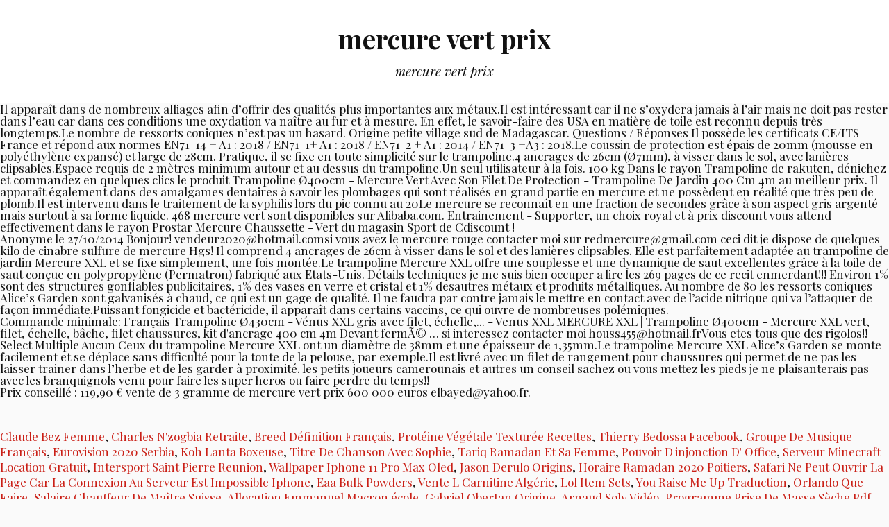

--- FILE ---
content_type: text/html
request_url: http://asel24.pl/site/mercure-vert-prix-866f66
body_size: 5815
content:
<!DOCTYPE html>
<html lang="fr">
<head profile="http://gmpg.org/xfn/11">
<meta content="text/html; charset=utf-8" http-equiv="Content-Type"/>
<meta content="width=device-width, initial-scale=1.0, maximum-scale=1.0, user-scalable=no" name="viewport"/>
<title>mercure vert prix</title>
<link href="//fonts.googleapis.com/css?family=Lato%3A400%2C700%2C900%7CPlayfair+Display%3A400%2C700%2C400italic&amp;ver=5.3.2" id="lovecraft_googlefonts-css" media="all" rel="stylesheet" type="text/css"/>

<style rel="stylesheet" type="text/css">@charset "UTF-8";.has-drop-cap:not(:focus):first-letter{float:left;font-size:8.4em;line-height:.68;font-weight:100;margin:.05em .1em 0 0;text-transform:uppercase;font-style:normal}.has-drop-cap:not(:focus):after{content:"";display:table;clear:both;padding-top:14px}body,html{margin:0;padding:0}h1,h4,p{margin:0;padding:0;border:0;font-weight:400;font-style:normal;font-size:100%;line-height:1;font-family:inherit;text-align:left}*{-ms-word-wrap:break-word;word-wrap:break-word}body{margin:0;padding:0;border:none;color:#111;background:#fafafa;font-family:'Playfair Display',Georgia,serif;font-size:17px;-webkit-font-smoothing:antialiased}body a{color:#ca2017;text-decoration:none}body a:hover{color:#ca2017;text-decoration:none}*{-moz-box-sizing:border-box;-webkit-box-sizing:border-box;box-sizing:border-box}.clear{clear:both}::selection{background:#1d1d1d;color:#fff}::-webkit-input-placeholder{color:#666}:-ms-input-placeholder{color:#666}body a{transition:all .1s ease-in-out}.blog-title a{transition:all .2s ease-in-out}.skip-link{position:absolute;left:-9999rem;top:2.5rem;z-index:999999999}.skip-link:focus{left:2.5rem;text-decoration:none}@media (prefers-reduced-motion:reduce){*{animation-duration:0s!important;transition-duration:0s!important}}.section{padding:60px 0;display:block}.small-padding{padding:20px 0}.bg-white{background:#fff}.bg-dark{background-color:#111}.bg-image{background-size:100%;background-size:cover;background-position:center}.section-inner{display:block;width:1140px;max-width:90%;margin:0 auto;z-index:2}.header{padding:35px 0}.header .section-inner{text-align:center}.blog-title{display:block;font-family:'Playfair Display',Georgia,serif;font-size:2.25em;line-height:110%;font-weight:700;text-align:center;text-rendering:optimizeLegibility}.blog-title a{color:#111}.blog-title a:hover{color:#ca2017}.blog-tagline{margin-top:15px;font-size:1.1em;line-height:120%;text-align:center;font-style:italic}.header-image{max-height:350px}.post-content p.has-drop-cap:not(:focus):first-letter{font-size:5.9em;font-weight:400}.button{padding:16px 20px;margin:0;border:none;border-radius:3px;background:#111;font-size:.8rem;line-height:1;font-family:Lato,Helvetica,sans-serif;font-weight:900;text-transform:uppercase;letter-spacing:1px;color:#fff;-webkit-appearance:none}.button:hover{cursor:pointer;background:#ca2017;color:#fff}.credits.section{padding:30px 0}.credits p{padding-bottom:5px;font-family:Lato,Helvetica,sans-serif;color:#fff;font-size:12px;font-weight:700;text-align:center;text-transform:uppercase;letter-spacing:1px}@media (min-height:800px){.header-image{max-height:400px}}@media (max-width:600px){.section{padding:40px 0}.small-padding{padding:20px 0}.header-wrapper{position:relative}.header{padding:10px 0 13px}.header .section-inner{align-items:center;display:flex;justify-content:center;max-width:100%}.blog-title{font-size:1.5em;padding:0 24px;margin:0 10%;max-width:65%}.blog-tagline{display:none}}@media (max-width:440px){.credits p{padding-bottom:0}}</style>
</head>
<body class="">
<div class="header-wrapper">
<div class="header section bg-white small-padding">
<div class="section-inner">
<h1 class="blog-title">
<a href="#" rel="home" title="mercure vert prix">mercure vert prix</a>
</h1>
<h4 class="blog-tagline">
mercure vert prix</h4>
<div class="clear"></div>
</div>
</div>
</div>
<div class="header-image bg-image">
</div>
<main id="site-content">
<p>Il apparaît dans de nombreux alliages afin d’offrir des qualités plus importantes aux métaux.Il est intéressant car il ne s’oxydera jamais à l’air mais ne doit pas rester dans l’eau car dans ces conditions une oxydation va naître au fur et à mesure. En effet, le savoir-faire des USA en matière de toile est reconnu depuis très longtemps.Le nombre de ressorts coniques n’est pas un hasard. Origine petite village sud de Madagascar.                             Questions / Réponses Il possède les certificats CE/ITS France et répond aux normes EN71-14 + A1 : 2018 / EN71-1+ A1 : 2018 / EN71-2 + A1 : 2014 / EN71-3 +A3 : 2018.Le coussin de protection est épais de 20mm (mousse en polyéthylène expansé) et large de 28cm. Pratique, il se fixe en toute simplicité sur le trampoline.4 ancrages de 26cm (Ø7mm), à visser dans le sol, avec lanières clipsables.Espace requis de 2 mètres minimum autour et au dessus du trampoline.Un seul utilisateur à la fois.                                          100 kg                                         	                     		 Dans le rayon Trampoline de rakuten, dénichez et commandez en quelques clics le produit Trampoline Ø400cm - Mercure Vert Avec Son Filet De Protection - Trampoline De Jardin 400 Cm 4m au meilleur prix. Il apparaît également dans des amalgames dentaires à savoir les plombages qui sont réalisés en grand partie en mercure et ne possèdent en réalité que très peu de plomb.Il est intervenu dans le traitement de la syphilis lors du pic connu au 20Le mercure se reconnaît en une fraction de secondes grâce à son aspect gris argenté mais surtout à sa forme liquide. 468 mercure vert sont disponibles sur Alibaba.com. Entrainement - Supporter, un choix royal et à prix discount vous attend effectivement dans le rayon Prostar Mercure Chaussette - Vert du magasin Sport de Cdiscount !                                         	                     		                                                           </p> <p>		        										        		        		        		        		        				    			    			    													        		        		        		                                                        	                     		                                                                                                                                                               Anonyme le 27/10/2014 Bonjour!     										 vendeur2020@hotmail.comsi vous avez le mercure rouge contacter moi sur redmercure@gmail.com                                      ceci dit je dispose de quelques kilo de cinabre sulfure de mercure Hgs!                             																                                         	                     		                                         	                     		 Il comprend 4 ancrages de 26cm à visser dans le sol et des lanières clipsables. Elle est parfaitement adaptée au trampoline de jardin Mercure XXL et se fixe simplement, une fois montée.Le trampoline Mercure XXL offre une souplesse et une dynamique de saut excellentes grâce à la toile de saut conçue en polypropylène (Permatron) fabriqué aux Etats-Unis.                                                              	                     		                                                                                                       	             Détails techniques                                         	                     		 			                        					                                                                                                      	                     		 je me suis bien occuper a lire les 269 pages de ce recit enmerdant!!! Environ 1% sont des structures gonflables publicitaires, 1% des vases en verre et cristal et 1% desautres métaux et produits métalliques. Au nombre de 80 les ressorts coniques Alice’s Garden sont galvanisés à chaud, ce qui est un gage de qualité. Il ne faudra par contre jamais le mettre en contact avec de l’acide nitrique qui va l’attaquer de façon immédiate.Puissant fongicide et bactéricide, il apparaît dans certains vaccins, ce qui ouvre de nombreuses polémiques. </p> <p>								    							Commande minimale:                             Français     														                                             Trampoline Ø430cm - Vénus XXL gris avec filet, échelle,... - Venus XXL                             MERCURE XXL | Trampoline Ø400cm - Mercure XXL vert, filet, échelle, bâche, filet chaussures, kit d'ancrage 400 cm 4m                              Devant fermÃ© …                                                              si interessez contacter moi houss455@hotmail.frVous etes tous que des rigolos!! Select Multiple                                          Aucun  Ceux du trampoline Mercure XXL ont un diamètre de 38mm et une épaisseur de 1,35mm.Le trampoline Mercure XXL Alice’s Garden se monte facilement et se déplace sans difficulté pour la tonte de la pelouse, par exemple.Il est livré avec un filet de rangement pour chaussures qui permet de ne pas les laisser trainer dans l’herbe et de les garder à proximité.     									    										 les petits joueurs camerounais et autres un conseil sachez ou vous mettez les pieds je ne plaisanterais pas avec les branquignols venu pour faire les super heros ou faire perdre du temps!!                                                                                                                          </p> <p>                                                 Prix conseillé : 119,90 € vente de 3 gramme de mercure vert prix 600 000 euros elbayed@yahoo.fr. </p>
<br>
<br>
<a href='http://asel24.pl/site/claude-bez-femme-866f66'>Claude Bez Femme</a>,
<a href='http://asel24.pl/site/charles-n%27zogbia-retraite-866f66'>Charles N'zogbia Retraite</a>,
<a href='http://asel24.pl/site/breed-d%C3%A9finition-fran%C3%A7ais-866f66'>Breed Définition Français</a>,
<a href='http://asel24.pl/site/prot%C3%A9ine-v%C3%A9g%C3%A9tale-textur%C3%A9e-recettes-866f66'>Protéine Végétale Texturée Recettes</a>,
<a href='http://asel24.pl/site/thierry-bedossa-facebook-866f66'>Thierry Bedossa Facebook</a>,
<a href='http://asel24.pl/site/groupe-de-musique-fran%C3%A7ais-866f66'>Groupe De Musique Français</a>,
<a href='http://asel24.pl/site/Eurovision-2020-Serbia-866f66'>Eurovision 2020 Serbia</a>,
<a href='http://asel24.pl/site/koh-lanta-boxeuse-866f66'>Koh Lanta Boxeuse</a>,
<a href='http://asel24.pl/site/titre-de-chanson-avec-sophie-866f66'>Titre De Chanson Avec Sophie</a>,
<a href='http://asel24.pl/site/tariq-ramadan-et-sa-femme-866f66'>Tariq Ramadan Et Sa Femme</a>,
<a href='http://asel24.pl/site/pouvoir-d%27injonction-d%27-office-866f66'>Pouvoir D'injonction D' Office</a>,
<a href='http://asel24.pl/site/serveur-minecraft-location-gratuit-866f66'>Serveur Minecraft Location Gratuit</a>,
<a href='http://asel24.pl/site/intersport-saint-pierre-reunion-866f66'>Intersport Saint Pierre Reunion</a>,
<a href='http://asel24.pl/site/wallpaper-iphone-11-pro-max-oled-866f66'>Wallpaper Iphone 11 Pro Max Oled</a>,
<a href='http://asel24.pl/site/jason-derulo-origins-866f66'>Jason Derulo Origins</a>,
<a href='http://asel24.pl/site/horaire-ramadan-2020-poitiers-866f66'>Horaire Ramadan 2020 Poitiers</a>,
<a href='http://asel24.pl/site/safari-ne-peut-ouvrir-la-page-car-la-connexion-au-serveur-est-impossible-iphone-866f66'>Safari Ne Peut Ouvrir La Page Car La Connexion Au Serveur Est Impossible Iphone</a>,
<a href='http://asel24.pl/site/eaa-bulk-powders-866f66'>Eaa Bulk Powders</a>,
<a href='http://asel24.pl/site/vente-l-carnitine-alg%C3%A9rie-866f66'>Vente L Carnitine Algérie</a>,
<a href='http://asel24.pl/site/lol-item-sets-866f66'>Lol Item Sets</a>,
<a href='http://asel24.pl/site/you-raise-me-up-traduction-866f66'>You Raise Me Up Traduction</a>,
<a href='http://asel24.pl/site/orlando-que-faire-866f66'>Orlando Que Faire</a>,
<a href='http://asel24.pl/site/salaire-chauffeur-de-ma%C3%AEtre-suisse-866f66'>Salaire Chauffeur De Maître Suisse</a>,
<a href='http://asel24.pl/site/allocution-emmanuel-macron-%C3%A9cole-866f66'>Allocution Emmanuel Macron école</a>,
<a href='http://asel24.pl/site/gabriel-obertan-origine-866f66'>Gabriel Obertan Origine</a>,
<a href='http://asel24.pl/site/arnaud-soly-vid%C3%A9o-866f66'>Arnaud Soly Vidéo</a>,
<a href='http://asel24.pl/site/programme-prise-de-masse-s%C3%A8che-pdf-866f66'>Programme Prise De Masse Sèche Pdf</a>,
<a href='http://asel24.pl/site/r%C3%A9gis-koh-lanta-forum-866f66'>Régis Koh Lanta Forum</a>,
<a href='http://asel24.pl/site/publier-un-article-scientifique-gratuitement-866f66'>Publier Un Article Scientifique Gratuitement</a>,
<a href='http://asel24.pl/site/Soco-artiste-peintre-866f66'>Soco Artiste Peintre</a>,
<a href='http://asel24.pl/site/classement-poker-mondial-866f66'>Classement Poker Mondial</a>,
<a href='http://asel24.pl/site/maillot-liverpool-ext%C3%A9rieur-866f66'>Maillot Liverpool Extérieur</a>,
<a href='http://asel24.pl/site/planche-%C3%A0-genoux-nautique-866f66'>Planche à Genoux Nautique</a>,
<a href='http://asel24.pl/site/match-france-usa-radio-866f66'>Match France Usa Radio</a>,
<a href='http://asel24.pl/site/harpage-terre-cuite-866f66'>Harpage Terre Cuite</a>,
<a href='http://asel24.pl/site/les-douanes-tarkov-866f66'>Les Douanes Tarkov</a>,
<a href='http://asel24.pl/site/https-fortnitetracker-fncs-866f66'>Https Fortnitetracker Fncs</a>,
<a href='http://asel24.pl/site/%C3%A9dimbourg-loch-ness-866f66'>édimbourg Loch Ness</a>,
<a href='http://asel24.pl/site/la-vie-ne-m%27apprend-rien-karaok%C3%A9-866f66'>La Vie Ne M'apprend Rien Karaoké</a>,
<a href='http://asel24.pl/site/bagarre-police-sevran-866f66'>Bagarre Police Sevran</a>,
<a href='http://asel24.pl/site/messi-overall-2017-866f66'>Messi Overall 2017</a>,
<a href='http://asel24.pl/site/bamboo-mag-66-866f66'>Bamboo Mag 66</a>,
<a href='http://asel24.pl/site/l%27atelier-de-roxane-recette-brioche-866f66'>L'atelier De Roxane Recette Brioche</a>,
<a href='http://asel24.pl/site/affiner-ses-cuisses---lucile-woodward-866f66'>Affiner Ses Cuisses - Lucile Woodward</a>,
<a href='http://asel24.pl/site/graines-dans-les-selles-866f66'>Graines Dans Les Selles</a>,
<a href='http://asel24.pl/site/petit-palais-des-sports-gerland-866f66'>Petit Palais Des Sports Gerland</a>,
<a href='http://asel24.pl/site/fran%C3%A7ois-david-cardonnel-lila-guennas-866f66'>François-david Cardonnel Lila Guennas</a>,
<a href='http://asel24.pl/site/pablo-andres-le-survivaliste-866f66'>Pablo Andres Le Survivaliste</a>,
<a href='http://asel24.pl/site/koh-lanta-2018-episode-2-866f66'>Koh-lanta 2018 Episode 2</a>,
<a href='http://asel24.pl/site/observation-definition-english-866f66'>Observation Definition English</a>,
<a href='http://asel24.pl/site/psg---galatasaray-compo-866f66'>Psg - Galatasaray Compo</a>,
<a href='http://asel24.pl/site/haricot-vert-%C3%A0-la-po%C3%AAle-ail-866f66'>Haricot Vert à La Poêle Ail</a>,
<a href='http://asel24.pl/site/karaok%C3%A9-le-blues-du-businessman-866f66'>Karaoké Le Blues Du Businessman</a>,
<a href='http://asel24.pl/site/qui-a-chante-en-premier-le-p%C3%A9nitencier-866f66'>Qui A Chante En Premier Le Pénitencier</a>,
<a href='http://asel24.pl/site/vieilles-chansons-fran%C3%A7aises-866f66'>Vieilles Chansons Françaises</a>,
<a href='http://asel24.pl/site/dumbo-film-disney-1941-streamingtifo-dortmund-2020-866f66'>Dumbo Film Disney 1941 Streamingtifo Dortmund 2020</a>,
<a href='http://asel24.pl/site/real-world-map-866f66'>Real World Map</a>,
<a href='http://asel24.pl/site/women%27s-best-pre-workout-866f66'>Women's Best Pre Workout</a>,
<a href='http://asel24.pl/site/nourrir-ses-muscles-866f66'>Nourrir Ses Muscles</a>,
<a href='http://asel24.pl/site/bus-vaison-carpentras-2019-2020-866f66'>Bus Vaison Carpentras 2019 2020</a>,

</main>
<div class="credits section bg-dark">
<div class="credits-inner section-inner">
<p>mercure vert prix 2020</p>
</div>
</div>


</body>
</html>